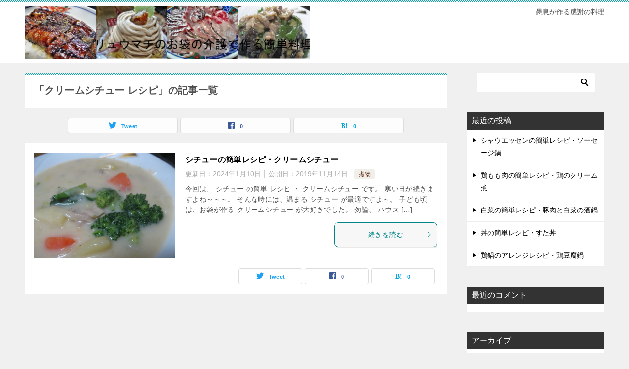

--- FILE ---
content_type: text/html; charset=UTF-8
request_url: https://kaigo-soncooking.com/tag/%E3%82%AF%E3%83%AA%E3%83%BC%E3%83%A0%E3%82%B7%E3%83%81%E3%83%A5%E3%83%BC-%E3%83%AC%E3%82%B7%E3%83%94/
body_size: 11549
content:
<!doctype html>
<html dir="ltr" lang="ja"
	prefix="og: https://ogp.me/ns#"  class="col2">
<head>
	<meta charset="UTF-8">
	<meta name="viewport" content="width=device-width, initial-scale=1">
	<link rel="profile" href="http://gmpg.org/xfn/11">

	<title>クリームシチュー レシピ - リュウマチのお袋の介護で作る簡単料理</title>
<style type="text/css">.color01{color: ;}.color02{color: ;}.color03{color: ;}.color04{color: ;}.color05{color: ;}.color06{color: ;}.color07{color: ;}q{background: ;}table:not(.review-table) thead th{border-color: ;background-color: ;}a:hover,a:active,a:focus{color: ;}.keni-header_wrap{background-image: linear-gradient(-45deg,#fff 25%, 25%,  50%,#fff 50%, #fff 75%, 75%, );}.keni-header_cont .header-mail .btn_header{color: ;}.site-title > a span{color: ;}.keni-breadcrumb-list li a:hover,.keni-breadcrumb-list li a:active,.keni-breadcrumb-list li a:focus{color: ;}.keni-section h1:not(.title_no-style){background-image: linear-gradient(-45deg,#fff 25%, 25%,  50%,#fff 50%, #fff 75%, 75%, );}.archive_title{background-image: linear-gradient(-45deg,#fff 25%, 25%,  50%,#fff 50%, #fff 75%, 75%, );} h2:not(.title_no-style){background: ;}.profile-box-title {background: ;}.keni-related-title {background: ;}.comments-area h2 {background: ;}h3:not(.title_no-style){border-top-color: ;border-bottom-color: ;color: ;}h4:not(.title_no-style){border-bottom-color: ;color: ;}h5:not(.title_no-style){color: ;}.keni-section h1 a:hover,.keni-section h1 a:active,.keni-section h1 a:focus,.keni-section h3 a:hover,.keni-section h3 a:active,.keni-section h3 a:focus,.keni-section h4 a:hover,.keni-section h4 a:active,.keni-section h4 a:focus,.keni-section h5 a:hover,.keni-section h5 a:active,.keni-section h5 a:focus,.keni-section h6 a:hover,.keni-section h6 a:active,.keni-section h6 a:focus{color: ;}.keni-section .sub-section_title {background: ;}.btn_style01{border-color: ;color: ;}.btn_style02{border-color: ;color: ;}.btn_style03{background: ;}.entry-list .entry_title a:hover,.entry-list .entry_title a:active,.entry-list .entry_title a:focus{color: ;}.ently_read-more .btn{border-color: ;color: ;}.profile-box{background-color: ;}.advance-billing-box_next-title{color: ;}.step-chart li:nth-child(2){background-color: ;}.step-chart_style01 li:nth-child(2)::after,.step-chart_style02 li:nth-child(2)::after{border-top-color: ;}.step-chart li:nth-child(3){background-color: ;}.step-chart_style01 li:nth-child(3)::after,.step-chart_style02 li:nth-child(3)::after{border-top-color: ;}.step-chart li:nth-child(4){background-color: ;}.step-chart_style01 li:nth-child(4)::after,.step-chart_style02 li:nth-child(4)::after{border-top-color: ;}.toc-area_inner .toc-area_list > li::before{background: ;}.toc_title{color: ;}.list_style02 li::before{background: ;}.dl_style02 dt{background: ;}.dl_style02 dd{background: ;}.accordion-list dt{background: ;}.ranking-list .review_desc_title{color: ;}.review_desc{background-color: ;}.item-box .item-box_title{color: ;}.item-box02{background-image: linear-gradient(-45deg,#fff 25%, 25%,  50%,#fff 50%, #fff 75%, 75%, );}.item-box02 .item-box_inner{background-color: ;}.item-box02 .item-box_title{background-color: ;}.item-box03 .item-box_title{background-color: ;}.box_style01{background-image: linear-gradient(-45deg,#fff 25%, 25%,  50%,#fff 50%, #fff 75%, 75%, );}.box_style01 .box_inner{background-color: ;}.box_style03{background: ;}.box_style06{background-color: ;}.cast-box{background-image: linear-gradient(-45deg,#fff 25%, 25%,  50%,#fff 50%, #fff 75%, 75%, );}.cast-box .cast_name,.cast-box_sub .cast_name{color: ;}.widget .cast-box_sub .cast-box_sub_title{background-image: linear-gradient(-45deg, 25%,  50%,#fff 50%, #fff 75%, 75%, );}.voice_styl02{background-color: ;}.voice_styl03{background-image: linear-gradient(-45deg,#fff 25%, 25%,  50%,#fff 50%, #fff 75%, 75%, );}.voice-box .voice_title{color: ;}.chat_style02 .bubble{background-color: ;}.chat_style02 .bubble .bubble_in{border-color: ;}.related-entry-list.related-entry_title a:hover,.related-entry-list .related-entry_title a:active,.related-entry-list .related-entry_title a:focus{color: ;}.interval01 span{background-color: ;}.interval02 span{background-color: ;}.page-nav .current,.page-nav li a:hover,.page-nav li a:active,.page-nav li a:focus{background: ;}.page-nav-bf .page-nav_next:hover,.page-nav-bf .page-nav_next:active,.page-nav-bf .page-nav_next:focus,.page-nav-bf .page-nav_prev:hover,.page-nav-bf .page-nav_prev:active,.page-nav-bf .page-nav_prev:focus{color: ;}.commentary-box .commentary-box_title{color: ;}.calendar tfoot td a:hover,.calendar tfoot td a:active,.calendar tfoot td a:focus{color: ;}.form-mailmaga .form-mailmaga_title{color: ;}.form-login .form-login_title{color: ;}.form-login-item .form-login_title{color: ;}.contact-box{background-image: linear-gradient(-45deg,#fff 25%,  25%,  50%,#fff 50%, #fff 75%, 75%, );}.contact-box_inner{background-color: ;}.contact-box .contact-box-title{background-color: ;}.contact-box_tel{color: ;}.widget_recent_entries .keni-section ul li a:hover,.widget_recent_entries .keni-section ul li a:active,.widget_recent_entries .keni-section ul li a:focus,.widget_archive .keni-section > ul li a:hover,.widget_archive .keni-section > ul li a:active,.widget_archive .keni-section > ul li a:focus,.widget_categories .keni-section > ul li a:hover,.widget_categories .keni-section > ul li a:active,.widget_categories .keni-section > ul li a:focus{color: ;}.tagcloud a::before{color: ;}.widget_recent_entries_img .list_widget_recent_entries_img .widget_recent_entries_img_entry_title a:hover,.widget_recent_entries_img .list_widget_recent_entries_img .widget_recent_entries_img_entry_title a:active,.widget_recent_entries_img .list_widget_recent_entries_img .widget_recent_entries_img_entry_title a:focus{color: ;}.keni-link-card_title a:hover,.keni-link-card_title a:active,.keni-link-card_title a:focus{color: ;}@media (min-width : 768px){.keni-gnav_inner li a:hover,.keni-gnav_inner li a:active,.keni-gnav_inner li a:focus{border-bottom-color: ;}.step-chart_style02 li:nth-child(2)::after{border-left-color: ;}.step-chart_style02 li:nth-child(3)::after{border-left-color: ;}.step-chart_style02 li:nth-child(4)::after{border-left-color: ;}.col1 .contact-box_tel{color: ;}.step-chart_style02 li:nth-child(1)::after,.step-chart_style02 li:nth-child(2)::after,.step-chart_style02 li:nth-child(3)::after,.step-chart_style02 li:nth-child(4)::after{border-top-color: transparent;}}@media (min-width : 920px){.contact-box_tel{color: ;}}</style>
		<!-- All in One SEO 4.3.3 - aioseo.com -->
		<meta name="robots" content="max-image-preview:large" />
		<link rel="canonical" href="https://kaigo-soncooking.com/tag/%E3%82%AF%E3%83%AA%E3%83%BC%E3%83%A0%E3%82%B7%E3%83%81%E3%83%A5%E3%83%BC-%E3%83%AC%E3%82%B7%E3%83%94/" />
		<meta name="generator" content="All in One SEO (AIOSEO) 4.3.3 " />
		<script type="application/ld+json" class="aioseo-schema">
			{"@context":"https:\/\/schema.org","@graph":[{"@type":"BreadcrumbList","@id":"https:\/\/kaigo-soncooking.com\/tag\/%E3%82%AF%E3%83%AA%E3%83%BC%E3%83%A0%E3%82%B7%E3%83%81%E3%83%A5%E3%83%BC-%E3%83%AC%E3%82%B7%E3%83%94\/#breadcrumblist","itemListElement":[{"@type":"ListItem","@id":"https:\/\/kaigo-soncooking.com\/#listItem","position":1,"item":{"@type":"WebPage","@id":"https:\/\/kaigo-soncooking.com\/","name":"\u30db\u30fc\u30e0","description":"\u611a\u606f\u304c\u4f5c\u308b\u611f\u8b1d\u306e\u6599\u7406","url":"https:\/\/kaigo-soncooking.com\/"},"nextItem":"https:\/\/kaigo-soncooking.com\/tag\/%e3%82%af%e3%83%aa%e3%83%bc%e3%83%a0%e3%82%b7%e3%83%81%e3%83%a5%e3%83%bc-%e3%83%ac%e3%82%b7%e3%83%94\/#listItem"},{"@type":"ListItem","@id":"https:\/\/kaigo-soncooking.com\/tag\/%e3%82%af%e3%83%aa%e3%83%bc%e3%83%a0%e3%82%b7%e3%83%81%e3%83%a5%e3%83%bc-%e3%83%ac%e3%82%b7%e3%83%94\/#listItem","position":2,"item":{"@type":"WebPage","@id":"https:\/\/kaigo-soncooking.com\/tag\/%e3%82%af%e3%83%aa%e3%83%bc%e3%83%a0%e3%82%b7%e3%83%81%e3%83%a5%e3%83%bc-%e3%83%ac%e3%82%b7%e3%83%94\/","name":"\u30af\u30ea\u30fc\u30e0\u30b7\u30c1\u30e5\u30fc \u30ec\u30b7\u30d4","url":"https:\/\/kaigo-soncooking.com\/tag\/%e3%82%af%e3%83%aa%e3%83%bc%e3%83%a0%e3%82%b7%e3%83%81%e3%83%a5%e3%83%bc-%e3%83%ac%e3%82%b7%e3%83%94\/"},"previousItem":"https:\/\/kaigo-soncooking.com\/#listItem"}]},{"@type":"CollectionPage","@id":"https:\/\/kaigo-soncooking.com\/tag\/%E3%82%AF%E3%83%AA%E3%83%BC%E3%83%A0%E3%82%B7%E3%83%81%E3%83%A5%E3%83%BC-%E3%83%AC%E3%82%B7%E3%83%94\/#collectionpage","url":"https:\/\/kaigo-soncooking.com\/tag\/%E3%82%AF%E3%83%AA%E3%83%BC%E3%83%A0%E3%82%B7%E3%83%81%E3%83%A5%E3%83%BC-%E3%83%AC%E3%82%B7%E3%83%94\/","name":"\u30af\u30ea\u30fc\u30e0\u30b7\u30c1\u30e5\u30fc \u30ec\u30b7\u30d4 - \u30ea\u30e5\u30a6\u30de\u30c1\u306e\u304a\u888b\u306e\u4ecb\u8b77\u3067\u4f5c\u308b\u7c21\u5358\u6599\u7406","inLanguage":"ja","isPartOf":{"@id":"https:\/\/kaigo-soncooking.com\/#website"},"breadcrumb":{"@id":"https:\/\/kaigo-soncooking.com\/tag\/%E3%82%AF%E3%83%AA%E3%83%BC%E3%83%A0%E3%82%B7%E3%83%81%E3%83%A5%E3%83%BC-%E3%83%AC%E3%82%B7%E3%83%94\/#breadcrumblist"}},{"@type":"Organization","@id":"https:\/\/kaigo-soncooking.com\/#organization","name":"\u30ea\u30e5\u30a6\u30de\u30c1\u306e\u304a\u888b\u306e\u4ecb\u8b77\u3067\u4f5c\u308b\u7c21\u5358\u6599\u7406","url":"https:\/\/kaigo-soncooking.com\/","logo":{"@type":"ImageObject","url":"https:\/\/kaigo-soncooking.com\/wp-content\/uploads\/2019\/11\/header-k.jpg","@id":"https:\/\/kaigo-soncooking.com\/#organizationLogo","width":1200,"height":223,"caption":"header\u753b\u50cf"},"image":{"@id":"https:\/\/kaigo-soncooking.com\/#organizationLogo"}},{"@type":"WebSite","@id":"https:\/\/kaigo-soncooking.com\/#website","url":"https:\/\/kaigo-soncooking.com\/","name":"\u30ea\u30e5\u30a6\u30de\u30c1\u306e\u304a\u888b\u306e\u4ecb\u8b77\u3067\u4f5c\u308b\u7c21\u5358\u6599\u7406","description":"\u611a\u606f\u304c\u4f5c\u308b\u611f\u8b1d\u306e\u6599\u7406","inLanguage":"ja","publisher":{"@id":"https:\/\/kaigo-soncooking.com\/#organization"}}]}
		</script>
		<!-- All in One SEO -->

    <script>var ajaxurl = 'https://kaigo-soncooking.com/wp-admin/admin-ajax.php';</script>
	<link rel='dns-prefetch' href='//webfonts.xserver.jp' />
<link rel="alternate" type="application/rss+xml" title="リュウマチのお袋の介護で作る簡単料理 &raquo; フィード" href="https://kaigo-soncooking.com/feed/" />
<link rel="alternate" type="application/rss+xml" title="リュウマチのお袋の介護で作る簡単料理 &raquo; コメントフィード" href="https://kaigo-soncooking.com/comments/feed/" />
<link rel="alternate" type="application/rss+xml" title="リュウマチのお袋の介護で作る簡単料理 &raquo; クリームシチュー レシピ タグのフィード" href="https://kaigo-soncooking.com/tag/%e3%82%af%e3%83%aa%e3%83%bc%e3%83%a0%e3%82%b7%e3%83%81%e3%83%a5%e3%83%bc-%e3%83%ac%e3%82%b7%e3%83%94/feed/" />
<style id='wp-img-auto-sizes-contain-inline-css' type='text/css'>
img:is([sizes=auto i],[sizes^="auto," i]){contain-intrinsic-size:3000px 1500px}
/*# sourceURL=wp-img-auto-sizes-contain-inline-css */
</style>
<style id='wp-emoji-styles-inline-css' type='text/css'>

	img.wp-smiley, img.emoji {
		display: inline !important;
		border: none !important;
		box-shadow: none !important;
		height: 1em !important;
		width: 1em !important;
		margin: 0 0.07em !important;
		vertical-align: -0.1em !important;
		background: none !important;
		padding: 0 !important;
	}
/*# sourceURL=wp-emoji-styles-inline-css */
</style>
<style id='wp-block-library-inline-css' type='text/css'>
:root{--wp-block-synced-color:#7a00df;--wp-block-synced-color--rgb:122,0,223;--wp-bound-block-color:var(--wp-block-synced-color);--wp-editor-canvas-background:#ddd;--wp-admin-theme-color:#007cba;--wp-admin-theme-color--rgb:0,124,186;--wp-admin-theme-color-darker-10:#006ba1;--wp-admin-theme-color-darker-10--rgb:0,107,160.5;--wp-admin-theme-color-darker-20:#005a87;--wp-admin-theme-color-darker-20--rgb:0,90,135;--wp-admin-border-width-focus:2px}@media (min-resolution:192dpi){:root{--wp-admin-border-width-focus:1.5px}}.wp-element-button{cursor:pointer}:root .has-very-light-gray-background-color{background-color:#eee}:root .has-very-dark-gray-background-color{background-color:#313131}:root .has-very-light-gray-color{color:#eee}:root .has-very-dark-gray-color{color:#313131}:root .has-vivid-green-cyan-to-vivid-cyan-blue-gradient-background{background:linear-gradient(135deg,#00d084,#0693e3)}:root .has-purple-crush-gradient-background{background:linear-gradient(135deg,#34e2e4,#4721fb 50%,#ab1dfe)}:root .has-hazy-dawn-gradient-background{background:linear-gradient(135deg,#faaca8,#dad0ec)}:root .has-subdued-olive-gradient-background{background:linear-gradient(135deg,#fafae1,#67a671)}:root .has-atomic-cream-gradient-background{background:linear-gradient(135deg,#fdd79a,#004a59)}:root .has-nightshade-gradient-background{background:linear-gradient(135deg,#330968,#31cdcf)}:root .has-midnight-gradient-background{background:linear-gradient(135deg,#020381,#2874fc)}:root{--wp--preset--font-size--normal:16px;--wp--preset--font-size--huge:42px}.has-regular-font-size{font-size:1em}.has-larger-font-size{font-size:2.625em}.has-normal-font-size{font-size:var(--wp--preset--font-size--normal)}.has-huge-font-size{font-size:var(--wp--preset--font-size--huge)}.has-text-align-center{text-align:center}.has-text-align-left{text-align:left}.has-text-align-right{text-align:right}.has-fit-text{white-space:nowrap!important}#end-resizable-editor-section{display:none}.aligncenter{clear:both}.items-justified-left{justify-content:flex-start}.items-justified-center{justify-content:center}.items-justified-right{justify-content:flex-end}.items-justified-space-between{justify-content:space-between}.screen-reader-text{border:0;clip-path:inset(50%);height:1px;margin:-1px;overflow:hidden;padding:0;position:absolute;width:1px;word-wrap:normal!important}.screen-reader-text:focus{background-color:#ddd;clip-path:none;color:#444;display:block;font-size:1em;height:auto;left:5px;line-height:normal;padding:15px 23px 14px;text-decoration:none;top:5px;width:auto;z-index:100000}html :where(.has-border-color){border-style:solid}html :where([style*=border-top-color]){border-top-style:solid}html :where([style*=border-right-color]){border-right-style:solid}html :where([style*=border-bottom-color]){border-bottom-style:solid}html :where([style*=border-left-color]){border-left-style:solid}html :where([style*=border-width]){border-style:solid}html :where([style*=border-top-width]){border-top-style:solid}html :where([style*=border-right-width]){border-right-style:solid}html :where([style*=border-bottom-width]){border-bottom-style:solid}html :where([style*=border-left-width]){border-left-style:solid}html :where(img[class*=wp-image-]){height:auto;max-width:100%}:where(figure){margin:0 0 1em}html :where(.is-position-sticky){--wp-admin--admin-bar--position-offset:var(--wp-admin--admin-bar--height,0px)}@media screen and (max-width:600px){html :where(.is-position-sticky){--wp-admin--admin-bar--position-offset:0px}}

/*# sourceURL=wp-block-library-inline-css */
</style><style id='global-styles-inline-css' type='text/css'>
:root{--wp--preset--aspect-ratio--square: 1;--wp--preset--aspect-ratio--4-3: 4/3;--wp--preset--aspect-ratio--3-4: 3/4;--wp--preset--aspect-ratio--3-2: 3/2;--wp--preset--aspect-ratio--2-3: 2/3;--wp--preset--aspect-ratio--16-9: 16/9;--wp--preset--aspect-ratio--9-16: 9/16;--wp--preset--color--black: #000000;--wp--preset--color--cyan-bluish-gray: #abb8c3;--wp--preset--color--white: #ffffff;--wp--preset--color--pale-pink: #f78da7;--wp--preset--color--vivid-red: #cf2e2e;--wp--preset--color--luminous-vivid-orange: #ff6900;--wp--preset--color--luminous-vivid-amber: #fcb900;--wp--preset--color--light-green-cyan: #7bdcb5;--wp--preset--color--vivid-green-cyan: #00d084;--wp--preset--color--pale-cyan-blue: #8ed1fc;--wp--preset--color--vivid-cyan-blue: #0693e3;--wp--preset--color--vivid-purple: #9b51e0;--wp--preset--gradient--vivid-cyan-blue-to-vivid-purple: linear-gradient(135deg,rgb(6,147,227) 0%,rgb(155,81,224) 100%);--wp--preset--gradient--light-green-cyan-to-vivid-green-cyan: linear-gradient(135deg,rgb(122,220,180) 0%,rgb(0,208,130) 100%);--wp--preset--gradient--luminous-vivid-amber-to-luminous-vivid-orange: linear-gradient(135deg,rgb(252,185,0) 0%,rgb(255,105,0) 100%);--wp--preset--gradient--luminous-vivid-orange-to-vivid-red: linear-gradient(135deg,rgb(255,105,0) 0%,rgb(207,46,46) 100%);--wp--preset--gradient--very-light-gray-to-cyan-bluish-gray: linear-gradient(135deg,rgb(238,238,238) 0%,rgb(169,184,195) 100%);--wp--preset--gradient--cool-to-warm-spectrum: linear-gradient(135deg,rgb(74,234,220) 0%,rgb(151,120,209) 20%,rgb(207,42,186) 40%,rgb(238,44,130) 60%,rgb(251,105,98) 80%,rgb(254,248,76) 100%);--wp--preset--gradient--blush-light-purple: linear-gradient(135deg,rgb(255,206,236) 0%,rgb(152,150,240) 100%);--wp--preset--gradient--blush-bordeaux: linear-gradient(135deg,rgb(254,205,165) 0%,rgb(254,45,45) 50%,rgb(107,0,62) 100%);--wp--preset--gradient--luminous-dusk: linear-gradient(135deg,rgb(255,203,112) 0%,rgb(199,81,192) 50%,rgb(65,88,208) 100%);--wp--preset--gradient--pale-ocean: linear-gradient(135deg,rgb(255,245,203) 0%,rgb(182,227,212) 50%,rgb(51,167,181) 100%);--wp--preset--gradient--electric-grass: linear-gradient(135deg,rgb(202,248,128) 0%,rgb(113,206,126) 100%);--wp--preset--gradient--midnight: linear-gradient(135deg,rgb(2,3,129) 0%,rgb(40,116,252) 100%);--wp--preset--font-size--small: 13px;--wp--preset--font-size--medium: 20px;--wp--preset--font-size--large: 36px;--wp--preset--font-size--x-large: 42px;--wp--preset--spacing--20: 0.44rem;--wp--preset--spacing--30: 0.67rem;--wp--preset--spacing--40: 1rem;--wp--preset--spacing--50: 1.5rem;--wp--preset--spacing--60: 2.25rem;--wp--preset--spacing--70: 3.38rem;--wp--preset--spacing--80: 5.06rem;--wp--preset--shadow--natural: 6px 6px 9px rgba(0, 0, 0, 0.2);--wp--preset--shadow--deep: 12px 12px 50px rgba(0, 0, 0, 0.4);--wp--preset--shadow--sharp: 6px 6px 0px rgba(0, 0, 0, 0.2);--wp--preset--shadow--outlined: 6px 6px 0px -3px rgb(255, 255, 255), 6px 6px rgb(0, 0, 0);--wp--preset--shadow--crisp: 6px 6px 0px rgb(0, 0, 0);}:where(.is-layout-flex){gap: 0.5em;}:where(.is-layout-grid){gap: 0.5em;}body .is-layout-flex{display: flex;}.is-layout-flex{flex-wrap: wrap;align-items: center;}.is-layout-flex > :is(*, div){margin: 0;}body .is-layout-grid{display: grid;}.is-layout-grid > :is(*, div){margin: 0;}:where(.wp-block-columns.is-layout-flex){gap: 2em;}:where(.wp-block-columns.is-layout-grid){gap: 2em;}:where(.wp-block-post-template.is-layout-flex){gap: 1.25em;}:where(.wp-block-post-template.is-layout-grid){gap: 1.25em;}.has-black-color{color: var(--wp--preset--color--black) !important;}.has-cyan-bluish-gray-color{color: var(--wp--preset--color--cyan-bluish-gray) !important;}.has-white-color{color: var(--wp--preset--color--white) !important;}.has-pale-pink-color{color: var(--wp--preset--color--pale-pink) !important;}.has-vivid-red-color{color: var(--wp--preset--color--vivid-red) !important;}.has-luminous-vivid-orange-color{color: var(--wp--preset--color--luminous-vivid-orange) !important;}.has-luminous-vivid-amber-color{color: var(--wp--preset--color--luminous-vivid-amber) !important;}.has-light-green-cyan-color{color: var(--wp--preset--color--light-green-cyan) !important;}.has-vivid-green-cyan-color{color: var(--wp--preset--color--vivid-green-cyan) !important;}.has-pale-cyan-blue-color{color: var(--wp--preset--color--pale-cyan-blue) !important;}.has-vivid-cyan-blue-color{color: var(--wp--preset--color--vivid-cyan-blue) !important;}.has-vivid-purple-color{color: var(--wp--preset--color--vivid-purple) !important;}.has-black-background-color{background-color: var(--wp--preset--color--black) !important;}.has-cyan-bluish-gray-background-color{background-color: var(--wp--preset--color--cyan-bluish-gray) !important;}.has-white-background-color{background-color: var(--wp--preset--color--white) !important;}.has-pale-pink-background-color{background-color: var(--wp--preset--color--pale-pink) !important;}.has-vivid-red-background-color{background-color: var(--wp--preset--color--vivid-red) !important;}.has-luminous-vivid-orange-background-color{background-color: var(--wp--preset--color--luminous-vivid-orange) !important;}.has-luminous-vivid-amber-background-color{background-color: var(--wp--preset--color--luminous-vivid-amber) !important;}.has-light-green-cyan-background-color{background-color: var(--wp--preset--color--light-green-cyan) !important;}.has-vivid-green-cyan-background-color{background-color: var(--wp--preset--color--vivid-green-cyan) !important;}.has-pale-cyan-blue-background-color{background-color: var(--wp--preset--color--pale-cyan-blue) !important;}.has-vivid-cyan-blue-background-color{background-color: var(--wp--preset--color--vivid-cyan-blue) !important;}.has-vivid-purple-background-color{background-color: var(--wp--preset--color--vivid-purple) !important;}.has-black-border-color{border-color: var(--wp--preset--color--black) !important;}.has-cyan-bluish-gray-border-color{border-color: var(--wp--preset--color--cyan-bluish-gray) !important;}.has-white-border-color{border-color: var(--wp--preset--color--white) !important;}.has-pale-pink-border-color{border-color: var(--wp--preset--color--pale-pink) !important;}.has-vivid-red-border-color{border-color: var(--wp--preset--color--vivid-red) !important;}.has-luminous-vivid-orange-border-color{border-color: var(--wp--preset--color--luminous-vivid-orange) !important;}.has-luminous-vivid-amber-border-color{border-color: var(--wp--preset--color--luminous-vivid-amber) !important;}.has-light-green-cyan-border-color{border-color: var(--wp--preset--color--light-green-cyan) !important;}.has-vivid-green-cyan-border-color{border-color: var(--wp--preset--color--vivid-green-cyan) !important;}.has-pale-cyan-blue-border-color{border-color: var(--wp--preset--color--pale-cyan-blue) !important;}.has-vivid-cyan-blue-border-color{border-color: var(--wp--preset--color--vivid-cyan-blue) !important;}.has-vivid-purple-border-color{border-color: var(--wp--preset--color--vivid-purple) !important;}.has-vivid-cyan-blue-to-vivid-purple-gradient-background{background: var(--wp--preset--gradient--vivid-cyan-blue-to-vivid-purple) !important;}.has-light-green-cyan-to-vivid-green-cyan-gradient-background{background: var(--wp--preset--gradient--light-green-cyan-to-vivid-green-cyan) !important;}.has-luminous-vivid-amber-to-luminous-vivid-orange-gradient-background{background: var(--wp--preset--gradient--luminous-vivid-amber-to-luminous-vivid-orange) !important;}.has-luminous-vivid-orange-to-vivid-red-gradient-background{background: var(--wp--preset--gradient--luminous-vivid-orange-to-vivid-red) !important;}.has-very-light-gray-to-cyan-bluish-gray-gradient-background{background: var(--wp--preset--gradient--very-light-gray-to-cyan-bluish-gray) !important;}.has-cool-to-warm-spectrum-gradient-background{background: var(--wp--preset--gradient--cool-to-warm-spectrum) !important;}.has-blush-light-purple-gradient-background{background: var(--wp--preset--gradient--blush-light-purple) !important;}.has-blush-bordeaux-gradient-background{background: var(--wp--preset--gradient--blush-bordeaux) !important;}.has-luminous-dusk-gradient-background{background: var(--wp--preset--gradient--luminous-dusk) !important;}.has-pale-ocean-gradient-background{background: var(--wp--preset--gradient--pale-ocean) !important;}.has-electric-grass-gradient-background{background: var(--wp--preset--gradient--electric-grass) !important;}.has-midnight-gradient-background{background: var(--wp--preset--gradient--midnight) !important;}.has-small-font-size{font-size: var(--wp--preset--font-size--small) !important;}.has-medium-font-size{font-size: var(--wp--preset--font-size--medium) !important;}.has-large-font-size{font-size: var(--wp--preset--font-size--large) !important;}.has-x-large-font-size{font-size: var(--wp--preset--font-size--x-large) !important;}
/*# sourceURL=global-styles-inline-css */
</style>

<style id='classic-theme-styles-inline-css' type='text/css'>
/*! This file is auto-generated */
.wp-block-button__link{color:#fff;background-color:#32373c;border-radius:9999px;box-shadow:none;text-decoration:none;padding:calc(.667em + 2px) calc(1.333em + 2px);font-size:1.125em}.wp-block-file__button{background:#32373c;color:#fff;text-decoration:none}
/*# sourceURL=/wp-includes/css/classic-themes.min.css */
</style>
<link rel='stylesheet' id='aep-preview-css' href='https://kaigo-soncooking.com/wp-content/plugins/awesome-contact-form7-for-elementor/assets/css/style.css?ver=6.9' type='text/css' media='all' />
<link rel='stylesheet' id='keni-style-css' href='https://kaigo-soncooking.com/wp-content/themes/keni80_wp_standard_all_201905161051/style.css?ver=6.9' type='text/css' media='all' />
<link rel='stylesheet' id='keni_base-css' href='https://kaigo-soncooking.com/wp-content/themes/keni80_wp_standard_all_201905161051/base.css?ver=6.9' type='text/css' media='all' />
<link rel='stylesheet' id='keni-advanced-css' href='https://kaigo-soncooking.com/wp-content/themes/keni80_wp_standard_all_201905161051/advanced.css?ver=6.9' type='text/css' media='all' />
<link rel="canonical" href="https://kaigo-soncooking.com/tag/%e3%82%af%e3%83%aa%e3%83%bc%e3%83%a0%e3%82%b7%e3%83%81%e3%83%a5%e3%83%bc-%e3%83%ac%e3%82%b7%e3%83%94/" />
<link rel="https://api.w.org/" href="https://kaigo-soncooking.com/wp-json/" /><link rel="alternate" title="JSON" type="application/json" href="https://kaigo-soncooking.com/wp-json/wp/v2/tags/35" /><link rel="EditURI" type="application/rsd+xml" title="RSD" href="https://kaigo-soncooking.com/xmlrpc.php?rsd" />
<meta name="description" content="リュウマチのお袋の介護で作る簡単料理の「クリームシチュー レシピ」の記事一覧です。愚息が作る感謝の料理">
        <!--OGP-->
        <meta property="og:type" content="article" />
<meta property="og:url" content="https://kaigo-soncooking.com/tag/%e3%82%af%e3%83%aa%e3%83%bc%e3%83%a0%e3%82%b7%e3%83%81%e3%83%a5%e3%83%bc-%e3%83%ac%e3%82%b7%e3%83%94/" />
<meta property="og:title" content="「クリームシチュー レシピ」の記事一覧"/>
<meta property="og:description" content="リュウマチのお袋の介護で作る簡単料理の「クリームシチュー レシピ」の記事一覧です。愚息が作る感謝の料理">
<meta property="og:site_name" content="リュウマチのお袋の介護で作る簡単料理">
<meta property="og:image" content="">
        <meta property="og:locale" content="ja_JP">
		<!--OGP-->
		<style type="text/css">.recentcomments a{display:inline !important;padding:0 !important;margin:0 !important;}</style></head>

<body class="archive tag tag-35 wp-custom-logo wp-theme-keni80_wp_standard_all_201905161051 no-gn"><!--ページの属性-->

<div id="top" class="keni-container">

<!--▼▼ ヘッダー ▼▼-->
<div class="keni-header_wrap">
	<div class="keni-header_outer">
		
		<header class="keni-header keni-header_col1">
			<div class="keni-header_inner">

							<p class="site-title"><a href="https://kaigo-soncooking.com/" rel="home"><img src="https://kaigo-soncooking.com/wp-content/uploads/2019/11/header-k.jpg" alt="リュウマチのお袋の介護で作る簡単料理"></a></p>
			
			<div class="keni-header_cont">
			<p class="site-description">愚息が作る感謝の料理</p>			</div>

			</div><!--keni-header_inner-->
		</header><!--keni-header-->	</div><!--keni-header_outer-->
</div><!--keni-header_wrap-->
<!--▲▲ ヘッダー ▲▲-->

<div id="click-space"></div>




<div class="keni-main_wrap">
	<div class="keni-main_outer">
		<!--▼▼ メインコンテンツ ▼▼-->
		<main id="main" class="keni-main">
			<div class="keni-main_inner">
				<div class="archive_title_wrap">
					<h1 class="archive_title">「クリームシチュー レシピ」の記事一覧</h1>				</div>

				<aside class="free-area free-area_before-title">
									</aside><!-- #secondary -->

																<aside class="sns-btn_wrap sns-btn_wrap_s">
                    	    <div class="sns-btn_tw" data-url="https://kaigo-soncooking.com/tag/%e3%82%af%e3%83%aa%e3%83%bc%e3%83%a0%e3%82%b7%e3%83%81%e3%83%a5%e3%83%bc-%e3%83%ac%e3%82%b7%e3%83%94/" data-title="%E3%80%8C%E3%82%AF%E3%83%AA%E3%83%BC%E3%83%A0%E3%82%B7%E3%83%81%E3%83%A5%E3%83%BC+%E3%83%AC%E3%82%B7%E3%83%94%E3%80%8D%E3%81%AE%E8%A8%98%E4%BA%8B%E4%B8%80%E8%A6%A7"></div>
        <div class="sns-btn_fb" data-url="https://kaigo-soncooking.com/tag/%e3%82%af%e3%83%aa%e3%83%bc%e3%83%a0%e3%82%b7%e3%83%81%e3%83%a5%e3%83%bc-%e3%83%ac%e3%82%b7%e3%83%94/" data-title="%E3%80%8C%E3%82%AF%E3%83%AA%E3%83%BC%E3%83%A0%E3%82%B7%E3%83%81%E3%83%A5%E3%83%BC+%E3%83%AC%E3%82%B7%E3%83%94%E3%80%8D%E3%81%AE%E8%A8%98%E4%BA%8B%E4%B8%80%E8%A6%A7"></div>
        <div class="sns-btn_hatena" data-url="https://kaigo-soncooking.com/tag/%e3%82%af%e3%83%aa%e3%83%bc%e3%83%a0%e3%82%b7%e3%83%81%e3%83%a5%e3%83%bc-%e3%83%ac%e3%82%b7%e3%83%94/" data-title="%E3%80%8C%E3%82%AF%E3%83%AA%E3%83%BC%E3%83%A0%E3%82%B7%E3%83%81%E3%83%A5%E3%83%BC+%E3%83%AC%E3%82%B7%E3%83%94%E3%80%8D%E3%81%AE%E8%A8%98%E4%BA%8B%E4%B8%80%E8%A6%A7"></div>
        				</aside>
				
										<div class="keni-section_wrap keni-section_wrap_style02"><div class="keni-section"><div class="entry-list entry-list_style01">
<article id="post-67" class="post-67 post type-post status-publish format-standard has-post-thumbnail category-3 tag-34 tag-35 tag-36 tag-37 tag-38 entry-list_item"">
	<div class="entry">
		<figure class="entry_thumb">
			<a href="https://kaigo-soncooking.com/2019/11/14/%e3%82%b7%e3%83%81%e3%83%a5%e3%83%bc%e3%81%ae%e7%b0%a1%e5%8d%98%e3%83%ac%e3%82%b7%e3%83%94%e3%83%bb%e3%82%af%e3%83%aa%e3%83%bc%e3%83%a0%e3%82%b7%e3%83%81%e3%83%a5%e3%83%bc/">
								<img width="470" height="350" src="https://kaigo-soncooking.com/wp-content/uploads/2019/11/kurimu-sichuu.jpg" class="attachment-post-thumbnail size-post-thumbnail wp-post-image" alt="クリームシチュー" decoding="async" fetchpriority="high" srcset="https://kaigo-soncooking.com/wp-content/uploads/2019/11/kurimu-sichuu.jpg 470w, https://kaigo-soncooking.com/wp-content/uploads/2019/11/kurimu-sichuu-300x223.jpg 300w" sizes="(max-width: 470px) 100vw, 470px" />								</a>
		</figure>
		<div class="entry_inner">
			<h2 class="entry_title"><a href="https://kaigo-soncooking.com/2019/11/14/%e3%82%b7%e3%83%81%e3%83%a5%e3%83%bc%e3%81%ae%e7%b0%a1%e5%8d%98%e3%83%ac%e3%82%b7%e3%83%94%e3%83%bb%e3%82%af%e3%83%aa%e3%83%bc%e3%83%a0%e3%82%b7%e3%83%81%e3%83%a5%e3%83%bc/">シチューの簡単レシピ・クリームシチュー</a></h2>
			<div class="entry_status">
		<ul class="entry_date">
		<li class="entry_date_item">更新日：<time itemprop="dateModified" datetime="2024年1月10日">2024年1月10日</time></li>		<li class="entry_date_item">公開日：<time itemprop="datePublished" datetime="2019年11月14日">2019年11月14日</time></li>	</ul>
		<ul class="entry_category">
		<li class="entry_category_item %e7%85%ae%e7%89%a9" style="background-color: #f0efe9;"><a href="https://kaigo-soncooking.com/category/%e7%85%ae%e7%89%a9/" style="color: #5b1a00;">煮物</a></li>	</ul>
</div>
			<div class="entry_description">
			今回は、 シチュー の簡単 レシピ ・ クリームシチュー です。 寒い日が続きますよね～～～。 そんな時には、温まる シチュー が最適ですよ～。 子ども頃は、お袋が作る クリームシチュー が大好きでした。 勿論、 ハウス [&hellip;]			</div>
			<div class="ently_read-more">
				<a href="https://kaigo-soncooking.com/2019/11/14/%e3%82%b7%e3%83%81%e3%83%a5%e3%83%bc%e3%81%ae%e7%b0%a1%e5%8d%98%e3%83%ac%e3%82%b7%e3%83%94%e3%83%bb%e3%82%af%e3%83%aa%e3%83%bc%e3%83%a0%e3%82%b7%e3%83%81%e3%83%a5%e3%83%bc/" class="btn dir-arw_r"><span class="icon_arrow_s_right"></span>続きを読む</a>
			</div>
		</div>
				<aside class="sns-btn_wrap">
		    <div class="sns-btn_tw" data-url="https://kaigo-soncooking.com/2019/11/14/%e3%82%b7%e3%83%81%e3%83%a5%e3%83%bc%e3%81%ae%e7%b0%a1%e5%8d%98%e3%83%ac%e3%82%b7%e3%83%94%e3%83%bb%e3%82%af%e3%83%aa%e3%83%bc%e3%83%a0%e3%82%b7%e3%83%81%e3%83%a5%e3%83%bc/" data-title="%E3%82%B7%E3%83%81%E3%83%A5%E3%83%BC%E3%81%AE%E7%B0%A1%E5%8D%98%E3%83%AC%E3%82%B7%E3%83%94%E3%83%BB%E3%82%AF%E3%83%AA%E3%83%BC%E3%83%A0%E3%82%B7%E3%83%81%E3%83%A5%E3%83%BC"></div>
        <div class="sns-btn_fb" data-url="https://kaigo-soncooking.com/2019/11/14/%e3%82%b7%e3%83%81%e3%83%a5%e3%83%bc%e3%81%ae%e7%b0%a1%e5%8d%98%e3%83%ac%e3%82%b7%e3%83%94%e3%83%bb%e3%82%af%e3%83%aa%e3%83%bc%e3%83%a0%e3%82%b7%e3%83%81%e3%83%a5%e3%83%bc/" data-title="%E3%82%B7%E3%83%81%E3%83%A5%E3%83%BC%E3%81%AE%E7%B0%A1%E5%8D%98%E3%83%AC%E3%82%B7%E3%83%94%E3%83%BB%E3%82%AF%E3%83%AA%E3%83%BC%E3%83%A0%E3%82%B7%E3%83%81%E3%83%A5%E3%83%BC"></div>
        <div class="sns-btn_hatena" data-url="https://kaigo-soncooking.com/2019/11/14/%e3%82%b7%e3%83%81%e3%83%a5%e3%83%bc%e3%81%ae%e7%b0%a1%e5%8d%98%e3%83%ac%e3%82%b7%e3%83%94%e3%83%bb%e3%82%af%e3%83%aa%e3%83%bc%e3%83%a0%e3%82%b7%e3%83%81%e3%83%a5%e3%83%bc/" data-title="%E3%82%B7%E3%83%81%E3%83%A5%E3%83%BC%E3%81%AE%E7%B0%A1%E5%8D%98%E3%83%AC%E3%82%B7%E3%83%94%E3%83%BB%E3%82%AF%E3%83%AA%E3%83%BC%E3%83%A0%E3%82%B7%E3%83%81%E3%83%A5%E3%83%BC"></div>
        </aside>			</div>
</article>
</div></div></div>
			<aside class="free-area free-area_after-cont">
							</aside><!-- #secondary -->
		</div><!--keni-main_inner-->
	</main><!--keni-main-->


<aside id="secondary" class="keni-sub">
	<div id="search-2" class="keni-section_wrap widget widget_search"><section class="keni-section"><div class="search-box">
	<form role="search" method="get" id="searchform" class="searchform" action="https://kaigo-soncooking.com/">
		<input type="text" value="" name="s"><button class="btn-search"><img src="https://kaigo-soncooking.com/wp-content/themes/keni80_wp_standard_all_201905161051/images/icon/search_black.svg" width="18" height="18"></button>
	</form>
</div></section></div>
		<div id="recent-posts-2" class="keni-section_wrap widget widget_recent_entries"><section class="keni-section">
		<h3 class="sub-section_title">最近の投稿</h3>
		<ul>
											<li>
					<a href="https://kaigo-soncooking.com/2025/04/22/%e3%82%b7%e3%83%a3%e3%82%a6%e3%82%a8%e3%83%83%e3%82%bb%e3%83%b3%e3%81%ae%e7%b0%a1%e5%8d%98%e3%83%ac%e3%82%b7%e3%83%94%e3%83%bb%e3%82%bd%e3%83%bc%e3%82%bb%e3%83%bc%e3%82%b8%e9%8d%8b/">シャウエッセンの簡単レシピ・ソーセージ鍋</a>
									</li>
											<li>
					<a href="https://kaigo-soncooking.com/2025/03/10/%e9%b6%8f%e3%82%82%e3%82%82%e8%82%89%e3%81%ae%e7%b0%a1%e5%8d%98%e3%83%ac%e3%82%b7%e3%83%94%e3%83%bb%e9%b6%8f%e3%81%ae%e3%82%af%e3%83%aa%e3%83%bc%e3%83%a0%e7%85%ae/">鶏もも肉の簡単レシピ・鶏のクリーム煮</a>
									</li>
											<li>
					<a href="https://kaigo-soncooking.com/2025/03/08/%e7%99%bd%e8%8f%9c%e3%81%ae%e7%b0%a1%e5%8d%98%e3%83%ac%e3%82%b7%e3%83%94%e3%83%bb%e8%b1%9a%e8%82%89%e3%81%a8%e7%99%bd%e8%8f%9c%e3%81%ae%e7%84%a1%e6%b0%b4%e9%8d%8b/">白菜の簡単レシピ・豚肉と白菜の酒鍋</a>
									</li>
											<li>
					<a href="https://kaigo-soncooking.com/2025/03/06/%e4%b8%bc%e3%81%ae%e7%b0%a1%e5%8d%98%e3%83%ac%e3%82%b7%e3%83%94%e3%83%bb%e3%81%99%e3%81%9f%e4%b8%bc/">丼の簡単レシピ・すた丼</a>
									</li>
											<li>
					<a href="https://kaigo-soncooking.com/2025/03/04/%e9%b6%8f%e9%8d%8b%e3%81%ae%e3%82%a2%e3%83%ac%e3%83%b3%e3%82%b8%e3%83%ac%e3%82%b7%e3%83%94%e3%83%bb%e9%b6%8f%e8%b1%86%e8%85%90%e9%8d%8b/">鶏鍋のアレンジレシピ・鶏豆腐鍋</a>
									</li>
					</ul>

		</section></div><div id="recent-comments-2" class="keni-section_wrap widget widget_recent_comments"><section class="keni-section"><h3 class="sub-section_title">最近のコメント</h3><ul id="recentcomments"></ul></section></div><div id="archives-2" class="keni-section_wrap widget widget_archive"><section class="keni-section"><h3 class="sub-section_title">アーカイブ</h3>
			<ul>
					<li><a href='https://kaigo-soncooking.com/2025/04/'>2025年4月</a></li>
	<li><a href='https://kaigo-soncooking.com/2025/03/'>2025年3月</a></li>
	<li><a href='https://kaigo-soncooking.com/2025/02/'>2025年2月</a></li>
	<li><a href='https://kaigo-soncooking.com/2024/02/'>2024年2月</a></li>
	<li><a href='https://kaigo-soncooking.com/2024/01/'>2024年1月</a></li>
	<li><a href='https://kaigo-soncooking.com/2023/06/'>2023年6月</a></li>
	<li><a href='https://kaigo-soncooking.com/2023/03/'>2023年3月</a></li>
	<li><a href='https://kaigo-soncooking.com/2023/01/'>2023年1月</a></li>
	<li><a href='https://kaigo-soncooking.com/2022/04/'>2022年4月</a></li>
	<li><a href='https://kaigo-soncooking.com/2022/03/'>2022年3月</a></li>
	<li><a href='https://kaigo-soncooking.com/2022/02/'>2022年2月</a></li>
	<li><a href='https://kaigo-soncooking.com/2022/01/'>2022年1月</a></li>
	<li><a href='https://kaigo-soncooking.com/2021/11/'>2021年11月</a></li>
	<li><a href='https://kaigo-soncooking.com/2021/10/'>2021年10月</a></li>
	<li><a href='https://kaigo-soncooking.com/2021/09/'>2021年9月</a></li>
	<li><a href='https://kaigo-soncooking.com/2021/08/'>2021年8月</a></li>
	<li><a href='https://kaigo-soncooking.com/2021/07/'>2021年7月</a></li>
	<li><a href='https://kaigo-soncooking.com/2021/05/'>2021年5月</a></li>
	<li><a href='https://kaigo-soncooking.com/2021/04/'>2021年4月</a></li>
	<li><a href='https://kaigo-soncooking.com/2021/03/'>2021年3月</a></li>
	<li><a href='https://kaigo-soncooking.com/2021/02/'>2021年2月</a></li>
	<li><a href='https://kaigo-soncooking.com/2020/12/'>2020年12月</a></li>
	<li><a href='https://kaigo-soncooking.com/2020/11/'>2020年11月</a></li>
	<li><a href='https://kaigo-soncooking.com/2020/10/'>2020年10月</a></li>
	<li><a href='https://kaigo-soncooking.com/2020/09/'>2020年9月</a></li>
	<li><a href='https://kaigo-soncooking.com/2020/08/'>2020年8月</a></li>
	<li><a href='https://kaigo-soncooking.com/2020/07/'>2020年7月</a></li>
	<li><a href='https://kaigo-soncooking.com/2020/06/'>2020年6月</a></li>
	<li><a href='https://kaigo-soncooking.com/2020/05/'>2020年5月</a></li>
	<li><a href='https://kaigo-soncooking.com/2020/04/'>2020年4月</a></li>
	<li><a href='https://kaigo-soncooking.com/2020/03/'>2020年3月</a></li>
	<li><a href='https://kaigo-soncooking.com/2020/02/'>2020年2月</a></li>
	<li><a href='https://kaigo-soncooking.com/2020/01/'>2020年1月</a></li>
	<li><a href='https://kaigo-soncooking.com/2019/12/'>2019年12月</a></li>
	<li><a href='https://kaigo-soncooking.com/2019/11/'>2019年11月</a></li>
			</ul>

			</section></div><div id="categories-2" class="keni-section_wrap widget widget_categories"><section class="keni-section"><h3 class="sub-section_title">カテゴリー</h3>
			<ul>
					<li class="cat-item cat-item-162"><a href="https://kaigo-soncooking.com/category/%e9%ba%ba%e6%96%99%e7%90%86/udonn/">うどん</a>
</li>
	<li class="cat-item cat-item-45"><a href="https://kaigo-soncooking.com/category/gohannmono/">ご飯もの</a>
</li>
	<li class="cat-item cat-item-221"><a href="https://kaigo-soncooking.com/category/%e9%ba%ba%e6%96%99%e7%90%86/soumenn/">そうめん</a>
</li>
	<li class="cat-item cat-item-165"><a href="https://kaigo-soncooking.com/category/%e9%ba%ba%e6%96%99%e7%90%86/soba/">そば</a>
</li>
	<li class="cat-item cat-item-163"><a href="https://kaigo-soncooking.com/category/%e9%ba%ba%e6%96%99%e7%90%86/channponn/">ちゃんぽん</a>
</li>
	<li class="cat-item cat-item-137"><a href="https://kaigo-soncooking.com/category/gohannmono/curry/">カレー</a>
</li>
	<li class="cat-item cat-item-119"><a href="https://kaigo-soncooking.com/category/%e3%82%b9%e3%82%a3%e3%83%bc%e3%83%84/">スィーツ</a>
</li>
	<li class="cat-item cat-item-228"><a href="https://kaigo-soncooking.com/category/sirumono/suup/">スープ</a>
</li>
	<li class="cat-item cat-item-164"><a href="https://kaigo-soncooking.com/category/%e9%ba%ba%e6%96%99%e7%90%86/pasuta/">パスタ</a>
</li>
	<li class="cat-item cat-item-596"><a href="https://kaigo-soncooking.com/category/%e9%ba%ba%e6%96%99%e7%90%86/%e3%83%93%e3%83%bc%e3%83%95%e3%83%b3/">ビーフン</a>
</li>
	<li class="cat-item cat-item-481"><a href="https://kaigo-soncooking.com/category/%e9%ba%ba%e6%96%99%e7%90%86/raamenn/">ラーメン</a>
</li>
	<li class="cat-item cat-item-46"><a href="https://kaigo-soncooking.com/category/gohannmono/donnburi/">丼</a>
</li>
	<li class="cat-item cat-item-525"><a href="https://kaigo-soncooking.com/category/%e9%ba%ba%e6%96%99%e7%90%86/%e5%86%b7%e3%82%84%e3%81%97%e4%b8%ad%e8%8f%af/">冷やし中華</a>
</li>
	<li class="cat-item cat-item-237"><a href="https://kaigo-soncooking.com/category/tamagoryouri/">卵料理</a>
</li>
	<li class="cat-item cat-item-518"><a href="https://kaigo-soncooking.com/category/aemono/">和え物</a>
</li>
	<li class="cat-item cat-item-170"><a href="https://kaigo-soncooking.com/category/turedure-niltuki/">徒然日記</a>
</li>
	<li class="cat-item cat-item-280"><a href="https://kaigo-soncooking.com/category/agemono/">揚げ物</a>
</li>
	<li class="cat-item cat-item-112"><a href="https://kaigo-soncooking.com/category/sirumono/">汁物</a>
</li>
	<li class="cat-item cat-item-24"><a href="https://kaigo-soncooking.com/category/%e7%82%92%e3%82%81%e7%89%a9/">炒め物</a>
</li>
	<li class="cat-item cat-item-184"><a href="https://kaigo-soncooking.com/category/%e9%ba%ba%e6%96%99%e7%90%86/%e7%84%bc%e3%81%8d%e3%81%9d%e3%81%b0/">焼きそば</a>
</li>
	<li class="cat-item cat-item-327"><a href="https://kaigo-soncooking.com/category/yakimono/">焼きもの</a>
</li>
	<li class="cat-item cat-item-3"><a href="https://kaigo-soncooking.com/category/%e7%85%ae%e7%89%a9/">煮物</a>
</li>
	<li class="cat-item cat-item-2"><a href="https://kaigo-soncooking.com/category/%e8%82%89%e6%96%99%e7%90%86/">肉料理</a>
</li>
	<li class="cat-item cat-item-355"><a href="https://kaigo-soncooking.com/category/musiryouri/">蒸し料理</a>
</li>
	<li class="cat-item cat-item-67"><a href="https://kaigo-soncooking.com/category/%e8%b1%86%e6%96%99%e7%90%86/">豆料理</a>
</li>
	<li class="cat-item cat-item-227"><a href="https://kaigo-soncooking.com/category/%e8%b1%86%e6%96%99%e7%90%86/toufu/">豆腐</a>
</li>
	<li class="cat-item cat-item-113"><a href="https://kaigo-soncooking.com/category/sirumono/tonnjiru/">豚汁</a>
</li>
	<li class="cat-item cat-item-57"><a href="https://kaigo-soncooking.com/category/nabe-ryouri/">鍋料理</a>
</li>
	<li class="cat-item cat-item-243"><a href="https://kaigo-soncooking.com/category/sirumono/zouni/">雑煮</a>
</li>
	<li class="cat-item cat-item-44"><a href="https://kaigo-soncooking.com/category/%e9%ba%ba%e6%96%99%e7%90%86/">麺料理</a>
</li>
			</ul>

			</section></div><div id="meta-2" class="keni-section_wrap widget widget_meta"><section class="keni-section"><h3 class="sub-section_title">メタ情報</h3>
		<ul>
						<li><a href="https://kaigo-soncooking.com/wp-login.php">ログイン</a></li>
			<li><a href="https://kaigo-soncooking.com/feed/">投稿フィード</a></li>
			<li><a href="https://kaigo-soncooking.com/comments/feed/">コメントフィード</a></li>

			<li><a href="https://ja.wordpress.org/">WordPress.org</a></li>
		</ul>

		</section></div></aside><!-- #secondary -->

	<!--▲▲ メインコンテンツ ▲▲-->


	</div><!--keni-main_outer-->
</div><!--keni-main_wrap-->

<!--▼▼ パン屑リスト ▼▼-->
<div class="keni-breadcrumb-list_wrap">
	<div class="keni-breadcrumb-list_outer">
		<nav class="keni-breadcrumb-list">
			<ol class="keni-breadcrumb-list_inner" itemscope itemtype="http://schema.org/BreadcrumbList">
				<li itemprop="itemListElement" itemscope itemtype="http://schema.org/ListItem">
					<a itemprop="item" href="https://kaigo-soncooking.com"><span itemprop="name">リュウマチのお袋の介護で作る簡単料理</span> TOP</a>
					<meta itemprop="position" content="1" />
				</li>
				<li>クリームシチュー レシピ</li>
			</ol>
		</nav>
	</div><!--keni-breadcrumb-list_outer-->
</div><!--keni-breadcrumb-list_wrap-->
<!--▲▲ パン屑リスト ▲▲-->


<!--▼▼ footer ▼▼-->
<div class="keni-footer_wrap">
	<div class="keni-footer_outer">
		<footer class="keni-footer">

			<div class="keni-footer_inner">
				<div class="keni-footer-cont_wrap">
															
				</div><!--keni-section_wrap-->
			</div><!--keni-footer_inner-->
		</footer><!--keni-footer-->

		<div class="keni-copyright_wrap">
			<div class="keni-copyright">

				<small>&copy; 2019 リュウマチのお袋の介護で作る簡単料理</small>

			</div><!--keni-copyright_wrap-->
		</div><!--keni-copyright_wrap-->
	</div><!--keni-footer_outer-->
</div><!--keni-footer_wrap-->
<!--▲▲ footer ▲▲-->

<div class="keni-footer-panel_wrap">
<div class="keni-footer-panel_outer">
<aside class="keni-footer-panel">
<ul class="utility-menu">
<li class="btn_share utility-menu_item"><span class="icon_share"></span>シェア</li>
<li class="utility-menu_item"><a href="#top"><span class="icon_arrow_s_up"></span>TOPへ</a></li>
</ul>
<div class="keni-footer-panel_sns">
<div class="sns-btn_wrap sns-btn_wrap_s">
	    <div class="sns-btn_tw"></div>
        <div class="sns-btn_fb"></div>
        <div class="sns-btn_hatena"></div>
        
</div>
</div>
</aside>
</div><!--keni-footer-panel_outer-->
</div><!--keni-footer-panel_wrap-->
</div><!--keni-container-->

<!--▼ページトップ-->
<p class="page-top"><a href="#top"></a></p>
<!--▲ページトップ-->

<script type="text/javascript" src="https://kaigo-soncooking.com/wp-includes/js/jquery/jquery.min.js?ver=3.7.1" id="jquery-core-js"></script>
<script type="text/javascript" src="https://kaigo-soncooking.com/wp-includes/js/jquery/jquery-migrate.min.js?ver=3.4.1" id="jquery-migrate-js"></script>
<script type="text/javascript" src="//webfonts.xserver.jp/js/xserver.js?ver=1.2.4" id="typesquare_std-js"></script>
<script type="text/javascript" src="https://kaigo-soncooking.com/wp-content/themes/keni80_wp_standard_all_201905161051/js/navigation.js?ver=20151215" id="keni-navigation-js"></script>
<script type="text/javascript" src="https://kaigo-soncooking.com/wp-content/themes/keni80_wp_standard_all_201905161051/js/skip-link-focus-fix.js?ver=20151215" id="keni-skip-link-focus-fix-js"></script>
<script type="text/javascript" src="https://kaigo-soncooking.com/wp-content/themes/keni80_wp_standard_all_201905161051/js/utility.js?ver=6.9" id="keni-utility-js"></script>
<script type="text/javascript" src="https://kaigo-soncooking.com/wp-content/themes/keni80_wp_standard_all_201905161051/js/insertstyle.js?ver=6.9" id="keni-insertstyle-js"></script>
<script type="text/javascript" src="https://kaigo-soncooking.com/wp-content/themes/keni80_wp_standard_all_201905161051/js/fontawesome-all.js?ver=6.9" id="fontawesome-js"></script>
<style type="text/css">.color01{color: ;}.color02{color: ;}.color03{color: ;}.color04{color: ;}.color05{color: ;}.color06{color: ;}.color07{color: ;}q{background: ;}table:not(.review-table) thead th{border-color: ;background-color: ;}a:hover,a:active,a:focus{color: ;}.keni-header_wrap{background-image: linear-gradient(-45deg,#fff 25%, 25%,  50%,#fff 50%, #fff 75%, 75%, );}.keni-header_cont .header-mail .btn_header{color: ;}.site-title > a span{color: ;}.keni-breadcrumb-list li a:hover,.keni-breadcrumb-list li a:active,.keni-breadcrumb-list li a:focus{color: ;}.keni-section h1:not(.title_no-style){background-image: linear-gradient(-45deg,#fff 25%, 25%,  50%,#fff 50%, #fff 75%, 75%, );}.archive_title{background-image: linear-gradient(-45deg,#fff 25%, 25%,  50%,#fff 50%, #fff 75%, 75%, );} h2:not(.title_no-style){background: ;}.profile-box-title {background: ;}.keni-related-title {background: ;}.comments-area h2 {background: ;}h3:not(.title_no-style){border-top-color: ;border-bottom-color: ;color: ;}h4:not(.title_no-style){border-bottom-color: ;color: ;}h5:not(.title_no-style){color: ;}.keni-section h1 a:hover,.keni-section h1 a:active,.keni-section h1 a:focus,.keni-section h3 a:hover,.keni-section h3 a:active,.keni-section h3 a:focus,.keni-section h4 a:hover,.keni-section h4 a:active,.keni-section h4 a:focus,.keni-section h5 a:hover,.keni-section h5 a:active,.keni-section h5 a:focus,.keni-section h6 a:hover,.keni-section h6 a:active,.keni-section h6 a:focus{color: ;}.keni-section .sub-section_title {background: ;}.btn_style01{border-color: ;color: ;}.btn_style02{border-color: ;color: ;}.btn_style03{background: ;}.entry-list .entry_title a:hover,.entry-list .entry_title a:active,.entry-list .entry_title a:focus{color: ;}.ently_read-more .btn{border-color: ;color: ;}.profile-box{background-color: ;}.advance-billing-box_next-title{color: ;}.step-chart li:nth-child(2){background-color: ;}.step-chart_style01 li:nth-child(2)::after,.step-chart_style02 li:nth-child(2)::after{border-top-color: ;}.step-chart li:nth-child(3){background-color: ;}.step-chart_style01 li:nth-child(3)::after,.step-chart_style02 li:nth-child(3)::after{border-top-color: ;}.step-chart li:nth-child(4){background-color: ;}.step-chart_style01 li:nth-child(4)::after,.step-chart_style02 li:nth-child(4)::after{border-top-color: ;}.toc-area_inner .toc-area_list > li::before{background: ;}.toc_title{color: ;}.list_style02 li::before{background: ;}.dl_style02 dt{background: ;}.dl_style02 dd{background: ;}.accordion-list dt{background: ;}.ranking-list .review_desc_title{color: ;}.review_desc{background-color: ;}.item-box .item-box_title{color: ;}.item-box02{background-image: linear-gradient(-45deg,#fff 25%, 25%,  50%,#fff 50%, #fff 75%, 75%, );}.item-box02 .item-box_inner{background-color: ;}.item-box02 .item-box_title{background-color: ;}.item-box03 .item-box_title{background-color: ;}.box_style01{background-image: linear-gradient(-45deg,#fff 25%, 25%,  50%,#fff 50%, #fff 75%, 75%, );}.box_style01 .box_inner{background-color: ;}.box_style03{background: ;}.box_style06{background-color: ;}.cast-box{background-image: linear-gradient(-45deg,#fff 25%, 25%,  50%,#fff 50%, #fff 75%, 75%, );}.cast-box .cast_name,.cast-box_sub .cast_name{color: ;}.widget .cast-box_sub .cast-box_sub_title{background-image: linear-gradient(-45deg, 25%,  50%,#fff 50%, #fff 75%, 75%, );}.voice_styl02{background-color: ;}.voice_styl03{background-image: linear-gradient(-45deg,#fff 25%, 25%,  50%,#fff 50%, #fff 75%, 75%, );}.voice-box .voice_title{color: ;}.chat_style02 .bubble{background-color: ;}.chat_style02 .bubble .bubble_in{border-color: ;}.related-entry-list.related-entry_title a:hover,.related-entry-list .related-entry_title a:active,.related-entry-list .related-entry_title a:focus{color: ;}.interval01 span{background-color: ;}.interval02 span{background-color: ;}.page-nav .current,.page-nav li a:hover,.page-nav li a:active,.page-nav li a:focus{background: ;}.page-nav-bf .page-nav_next:hover,.page-nav-bf .page-nav_next:active,.page-nav-bf .page-nav_next:focus,.page-nav-bf .page-nav_prev:hover,.page-nav-bf .page-nav_prev:active,.page-nav-bf .page-nav_prev:focus{color: ;}.commentary-box .commentary-box_title{color: ;}.calendar tfoot td a:hover,.calendar tfoot td a:active,.calendar tfoot td a:focus{color: ;}.form-mailmaga .form-mailmaga_title{color: ;}.form-login .form-login_title{color: ;}.form-login-item .form-login_title{color: ;}.contact-box{background-image: linear-gradient(-45deg,#fff 25%,  25%,  50%,#fff 50%, #fff 75%, 75%, );}.contact-box_inner{background-color: ;}.contact-box .contact-box-title{background-color: ;}.contact-box_tel{color: ;}.widget_recent_entries .keni-section ul li a:hover,.widget_recent_entries .keni-section ul li a:active,.widget_recent_entries .keni-section ul li a:focus,.widget_archive .keni-section > ul li a:hover,.widget_archive .keni-section > ul li a:active,.widget_archive .keni-section > ul li a:focus,.widget_categories .keni-section > ul li a:hover,.widget_categories .keni-section > ul li a:active,.widget_categories .keni-section > ul li a:focus{color: ;}.tagcloud a::before{color: ;}.widget_recent_entries_img .list_widget_recent_entries_img .widget_recent_entries_img_entry_title a:hover,.widget_recent_entries_img .list_widget_recent_entries_img .widget_recent_entries_img_entry_title a:active,.widget_recent_entries_img .list_widget_recent_entries_img .widget_recent_entries_img_entry_title a:focus{color: ;}.keni-link-card_title a:hover,.keni-link-card_title a:active,.keni-link-card_title a:focus{color: ;}@media (min-width : 768px){.keni-gnav_inner li a:hover,.keni-gnav_inner li a:active,.keni-gnav_inner li a:focus{border-bottom-color: ;}.step-chart_style02 li:nth-child(2)::after{border-left-color: ;}.step-chart_style02 li:nth-child(3)::after{border-left-color: ;}.step-chart_style02 li:nth-child(4)::after{border-left-color: ;}.col1 .contact-box_tel{color: ;}.step-chart_style02 li:nth-child(1)::after,.step-chart_style02 li:nth-child(2)::after,.step-chart_style02 li:nth-child(3)::after,.step-chart_style02 li:nth-child(4)::after{border-top-color: transparent;}}@media (min-width : 920px){.contact-box_tel{color: ;}}</style><script type="speculationrules">
{"prefetch":[{"source":"document","where":{"and":[{"href_matches":"/*"},{"not":{"href_matches":["/wp-*.php","/wp-admin/*","/wp-content/uploads/*","/wp-content/*","/wp-content/plugins/*","/wp-content/themes/keni80_wp_standard_all_201905161051/*","/*\\?(.+)"]}},{"not":{"selector_matches":"a[rel~=\"nofollow\"]"}},{"not":{"selector_matches":".no-prefetch, .no-prefetch a"}}]},"eagerness":"conservative"}]}
</script>
<script id="wp-emoji-settings" type="application/json">
{"baseUrl":"https://s.w.org/images/core/emoji/17.0.2/72x72/","ext":".png","svgUrl":"https://s.w.org/images/core/emoji/17.0.2/svg/","svgExt":".svg","source":{"concatemoji":"https://kaigo-soncooking.com/wp-includes/js/wp-emoji-release.min.js?ver=6.9"}}
</script>
<script type="module">
/* <![CDATA[ */
/*! This file is auto-generated */
const a=JSON.parse(document.getElementById("wp-emoji-settings").textContent),o=(window._wpemojiSettings=a,"wpEmojiSettingsSupports"),s=["flag","emoji"];function i(e){try{var t={supportTests:e,timestamp:(new Date).valueOf()};sessionStorage.setItem(o,JSON.stringify(t))}catch(e){}}function c(e,t,n){e.clearRect(0,0,e.canvas.width,e.canvas.height),e.fillText(t,0,0);t=new Uint32Array(e.getImageData(0,0,e.canvas.width,e.canvas.height).data);e.clearRect(0,0,e.canvas.width,e.canvas.height),e.fillText(n,0,0);const a=new Uint32Array(e.getImageData(0,0,e.canvas.width,e.canvas.height).data);return t.every((e,t)=>e===a[t])}function p(e,t){e.clearRect(0,0,e.canvas.width,e.canvas.height),e.fillText(t,0,0);var n=e.getImageData(16,16,1,1);for(let e=0;e<n.data.length;e++)if(0!==n.data[e])return!1;return!0}function u(e,t,n,a){switch(t){case"flag":return n(e,"\ud83c\udff3\ufe0f\u200d\u26a7\ufe0f","\ud83c\udff3\ufe0f\u200b\u26a7\ufe0f")?!1:!n(e,"\ud83c\udde8\ud83c\uddf6","\ud83c\udde8\u200b\ud83c\uddf6")&&!n(e,"\ud83c\udff4\udb40\udc67\udb40\udc62\udb40\udc65\udb40\udc6e\udb40\udc67\udb40\udc7f","\ud83c\udff4\u200b\udb40\udc67\u200b\udb40\udc62\u200b\udb40\udc65\u200b\udb40\udc6e\u200b\udb40\udc67\u200b\udb40\udc7f");case"emoji":return!a(e,"\ud83e\u1fac8")}return!1}function f(e,t,n,a){let r;const o=(r="undefined"!=typeof WorkerGlobalScope&&self instanceof WorkerGlobalScope?new OffscreenCanvas(300,150):document.createElement("canvas")).getContext("2d",{willReadFrequently:!0}),s=(o.textBaseline="top",o.font="600 32px Arial",{});return e.forEach(e=>{s[e]=t(o,e,n,a)}),s}function r(e){var t=document.createElement("script");t.src=e,t.defer=!0,document.head.appendChild(t)}a.supports={everything:!0,everythingExceptFlag:!0},new Promise(t=>{let n=function(){try{var e=JSON.parse(sessionStorage.getItem(o));if("object"==typeof e&&"number"==typeof e.timestamp&&(new Date).valueOf()<e.timestamp+604800&&"object"==typeof e.supportTests)return e.supportTests}catch(e){}return null}();if(!n){if("undefined"!=typeof Worker&&"undefined"!=typeof OffscreenCanvas&&"undefined"!=typeof URL&&URL.createObjectURL&&"undefined"!=typeof Blob)try{var e="postMessage("+f.toString()+"("+[JSON.stringify(s),u.toString(),c.toString(),p.toString()].join(",")+"));",a=new Blob([e],{type:"text/javascript"});const r=new Worker(URL.createObjectURL(a),{name:"wpTestEmojiSupports"});return void(r.onmessage=e=>{i(n=e.data),r.terminate(),t(n)})}catch(e){}i(n=f(s,u,c,p))}t(n)}).then(e=>{for(const n in e)a.supports[n]=e[n],a.supports.everything=a.supports.everything&&a.supports[n],"flag"!==n&&(a.supports.everythingExceptFlag=a.supports.everythingExceptFlag&&a.supports[n]);var t;a.supports.everythingExceptFlag=a.supports.everythingExceptFlag&&!a.supports.flag,a.supports.everything||((t=a.source||{}).concatemoji?r(t.concatemoji):t.wpemoji&&t.twemoji&&(r(t.twemoji),r(t.wpemoji)))});
//# sourceURL=https://kaigo-soncooking.com/wp-includes/js/wp-emoji-loader.min.js
/* ]]> */
</script>

</body>
</html>
